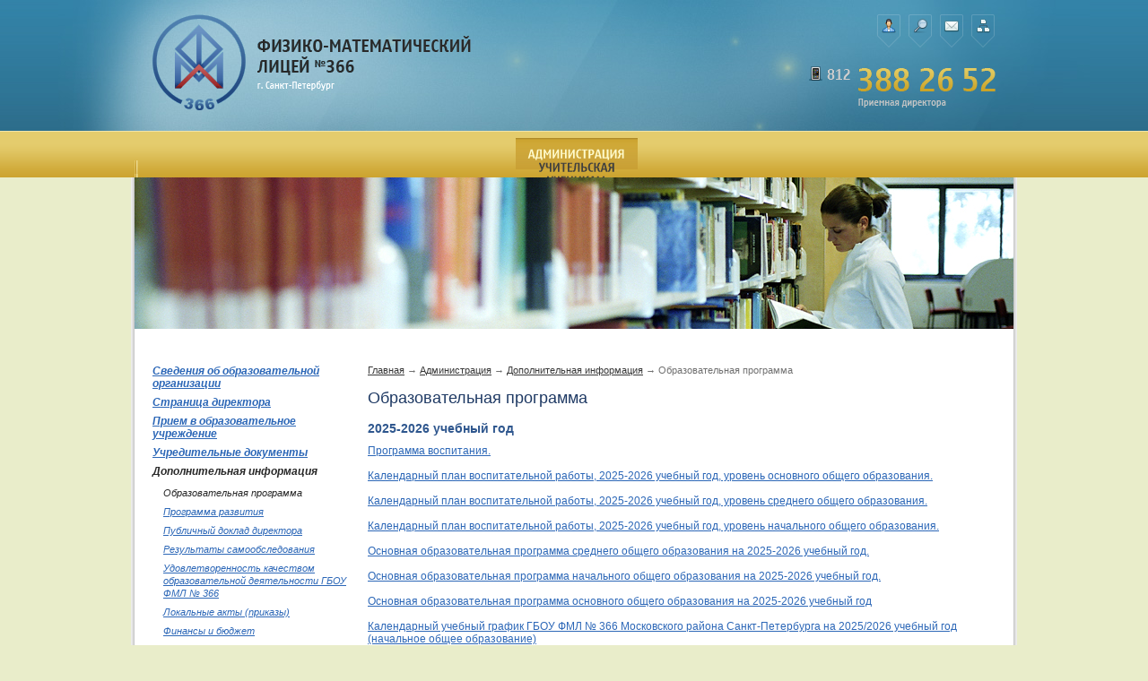

--- FILE ---
content_type: text/html; charset=utf-8
request_url: http://fml366.spb.ru/administratsiya/informatsiya/obrazovatelnaya-programma
body_size: 5175
content:
<!DOCTYPE html PUBLIC "-//W3C//DTD XHTML 1.0 Strict//EN"
  "http://www.w3.org/TR/xhtml1/DTD/xhtml1-strict.dtd">
<html xmlns="http://www.w3.org/1999/xhtml" xml:lang="ru" lang="ru" dir="ltr">
  <head>
<meta http-equiv="Content-Type" content="text/html; charset=utf-8" /> 
  <script type="text/javascript" src="http://esir.gov.spb.ru/static/widget/js/widget.js" charset="utf-8"></script>
    <meta http-equiv="Content-Type" content="text/html; charset=utf-8" />
    <title>Образовательная программа | Физико-математический лицей №366</title>
    <link type="text/css" rel="stylesheet" media="all" href="/modules/node/node.css?C" />
<link type="text/css" rel="stylesheet" media="all" href="/modules/poll/poll.css?C" />
<link type="text/css" rel="stylesheet" media="all" href="/modules/system/defaults.css?C" />
<link type="text/css" rel="stylesheet" media="all" href="/modules/system/system.css?C" />
<link type="text/css" rel="stylesheet" media="all" href="/modules/system/system-menus.css?C" />
<link type="text/css" rel="stylesheet" media="all" href="/modules/user/user.css?C" />
<link type="text/css" rel="stylesheet" media="all" href="/sites/all/modules/cck/theme/content-module.css?C" />
<link type="text/css" rel="stylesheet" media="all" href="/sites/all/modules/filefield/filefield.css?C" />
<link type="text/css" rel="stylesheet" media="all" href="/sites/all/themes/fml/reset.css?C" />
<link type="text/css" rel="stylesheet" media="all" href="/sites/all/themes/fml/style.css?C" />
    <!--[if IE 7]>
      <link type="text/css" rel="stylesheet" media="all" href="/sites/all/themes/fml/ie.css" />
    <![endif]-->
    <script type="text/javascript" src="/misc/jquery.js?C"></script>
<script type="text/javascript" src="/misc/drupal.js?C"></script>
<script type="text/javascript" src="/sites/default/files/languages/ru_7bacbf4b6a1977ea8d6ee1560dfee4e9.js?C"></script>
<script type="text/javascript" src="/sites/all/themes/fml/cufon.js?C"></script>
<script type="text/javascript" src="/sites/all/themes/fml/nssb.font.js?C"></script>
<script type="text/javascript">
<!--//--><![CDATA[//><!--
jQuery.extend(Drupal.settings, { "basePath": "/" });
//--><!]]>
</script>
    <script type="text/javascript">
    Cufon.replace('ul.nssb li a', { fontFamily: 'nssb', hover: true });
    </script>
  </head>
  <body>
    <div id="header">
      <div id="header-bg">
        <div id="header-content">
          <div class="logo"><a href="/"><img src="/sites/default/files/logo.gif" alt="Физико-математический лицей №366" /></a></div>
          <div class="short_icons">
              <ul>
                  <li><a href="/user" class="sh_login"></a></li>
                  <li><a href="/search" class="sh_search"></a></li>
                  <li><a href="/mail" class="sh_mail"></a></li>
                  <li style="padding-right:0;"><a href="/sitemap" class="sh_map"></a></li>
              </ul>
          </div>
          <div class="phone"></div>
        </div>
      </div>
    </div>
    <div id="menu">
            <div id="menu-content">
        <ul class="links nssb"><li class="menu-118 active-trail first"><a href="/administratsiya" title="Администрация">Администрация</a></li>
<li class="menu-130"><a href="/uchitelskaya" title="Учительская">Учительская</a></li>
<li class="menu-150"><a href="/uchenikam" title="Ученикам">Ученикам</a></li>
<li class="menu-333"><a href="/nashi-dostizheniya" title="Наши достижения">Наши достижения</a></li>
<li class="menu-215"><a href="/o-litsee" title="О лицее">О лицее</a></li>
<li class="menu-219 last"><a href="/kontakty" title="Контактная информация">Контакты</a></li>
</ul>      </div>
          </div>
    <div id="content-borders">
      <div id="content-wrapper">
                  <div id="content-top">
            <div id="block-block-7" class="block block-block">

  <div class="content">
    <div class="topblock-inner"><img src="/sites/default/files/inner_images/fml_inner_img_7.jpg" alt="" /></div>  </div>
</div>
          </div>
                <div id="page-wrapper">
          <div id="page" class="noright">
                                                  <div class="breadcrumb"><a href="/">Главная</a> → <a href="/administratsiya" title="Администрация">Администрация</a> → <a href="/administratsiya/informatsiya" title="Общая информация">Дополнительная информация</a> → Образовательная программа</div>                        <h2>Образовательная программа</h2>
                        <p><a name="basic"></a></p><h3 style="text-align: justify;">2025-2026 учебный год</h3><div><div><div><a href="http://fml366.spb.ru/sites/default/files/programma_vr_25_ep.pdf">Программа воспитания.</a></div><div>&nbsp;</div><div><a href="http://fml366.spb.ru/sites/default/files/ktp_ooo_25_ep.pdf">Календарный план воспитательной работы, 2025-2026 учебный год, уровень основного общего образования.</a></div><div>&nbsp;</div><div><a href="http://fml366.spb.ru/sites/default/files/ktp_vr_soo_25_ep.pdf">Календарный план воспитательной работы, 2025-2026 учебный год, уровень среднего общего образования.</a></div><div>&nbsp;</div><div><a href="http://fml366.spb.ru/sites/default/files/ktp_vr_noo_25_ep.pdf">Календарный план воспитательной работы, 2025-2026 учебный год, уровень начального общего образования.</a></div></div><div>&nbsp;</div><div><a href="http://fml366.spb.ru/sites/default/files/ooo_soo_25_26.pdf">Основная образовательная программа среднего общего образования на 2025-2026 учебный год.</a></div><div>&nbsp;</div><div><a href="http://fml366.spb.ru/sites/default/files/ooo_noo_25_26_ep.pdf">Основная образовательная программа начального общего образования на 2025-2026 учебный год.</a></div><div>&nbsp;</div><div><a href="http://fml366.spb.ru/sites/default/files/ooo_ooo_25_26_ep1.pdf">Основная образовательная программа основного общего образования на 2025-2026 учебный год</a></div><div>&nbsp;</div><div><a href="http://fml366.spb.ru/sites/default/files/kg_noo_25_26_ep.pdf">Календарный учебный график ГБОУ ФМЛ № 366 Московского района Санкт-Петербурга на 2025/2026 учебный год (начальное общее образование)</a></div><div>&nbsp;</div><div><a href="http://fml366.spb.ru/sites/default/files/kg_ooo_25_26_ep.pdf">Календарный учебный график ГБОУ ФМЛ № 366 Московского района Санкт-Петербурга на 2025/2026 учебный год (основное общее образование)</a></div><div>&nbsp;</div><div><a href="http://fml366.spb.ru/sites/default/files/kg_soo_25_26_ep.pdf">Календарный учебный график ГБОУ ФМЛ № 366 Московского района Санкт-Петербурга на 2025/2026 учебный год (среднее общее образование)</a></div></div><div>&nbsp;</div><div><a href="http://fml366.spb.ru/sites/default/files/up_noo_25_26_ep.pdf">Учебный план начального общего образования Государственного бюджетного общеобразовательного учреждения&nbsp; лицея № 366 Московского района Санкт-Петербурга "Физико-математический лицей" на 2025-2026 учебный год.</a></div><div>&nbsp;</div><div><a href="http://fml366.spb.ru/sites/default/files/up_ooo_25_26_ep.pdf">Учебный план основного общего образования Государственного бюджетного общеобразовательного учреждения&nbsp; лицея № 366 Московского района Санкт-Петербурга "Физико-математический лицей" на 2025-2026 учебный год.</a></div><div>&nbsp;</div><div><a href="http://fml366.spb.ru/sites/default/files/up_soo_25_26_ep.pdf">Учебный план среднего общего образования Государственного бюджетного общеобразовательного учреждения&nbsp; лицея № 366 Московского района Санкт-Петербурга "Физико-математический лицей" на 2025-2026 учебный год.</a></div><div style="text-align: justify;">&nbsp; В соответствии с ФГОС СОО, утвержденным приказом Министерства образования и науки РФ от 17 мая 2012 г. № 413 «Об утверждении федерального государственного образовательного стандарта среднего общего образования», приказом Министерства просвещения РФ от 23.11.2022 № 1014 «Об утверждении федеральной образовательной программы среднего общего образования», Приказом Министерства просвещения РФ от 09.10.2024. № 704 «О внесении изменений в некоторые приказы Министерства просвещения РФ, касающиеся федеральных образовательных программ начального общего образования, основного общего образования и среднего общего образования сформирована образовательная программа среднего общего образования на 2025-2026 учебный год и направлена на реализацию технологического (инженерного) профиля.</div><div>&nbsp;</div><div style="text-align: justify;">&nbsp; &nbsp; &nbsp; &nbsp; &nbsp; &nbsp; &nbsp;Технологический профиль ориентирован на производственную, инженерную и информационную сферы деятельности, поэтому в данном профиле для изучения на углубленном уровне выбираются учебные предметы, дополнительные предметы и курсы преимущественно из предметных областей «Математика и информатика» и «Естественнонаучные предметы», а именно: «Математика», «Физика» и «Информатика».</div><h3 style="text-align: justify;">Архив</h3><p style="text-align: justify;"><a href="http://fml366.spb.ru/sites/default/files/vud_soo_24_25_ep.pdf">План внеурочной деятельности ГБОУ ФМЛ № 366 на 2024-2025 учебный год (среднее общее образование)</a></p><div><a href="http://fml366.spb.ru/sites/default/files/vud_ooo_24_25_ep.pdf">План внеурочной деятельности ГБОУ ФМЛ № 366 на 2024-2025 учебный год (основное общее образование)</a></div><div>&nbsp;</div><div><a href="http://fml366.spb.ru/sites/default/files/vud_noo_24_25_ep.pdf" style="text-align: justify;">План внеурочной деятельности ГБОУ ФМЛ № 366 на 2024-2025 учебный год (начальное общее образование)</a></div><div>&nbsp;</div><div><a href="http://fml366.spb.ru/sites/default/files/ktp_vr_noo_ep.pdf">Календарный план воспитательной работы, 2024-2025 учебный год, уровень начального общего образования.</a></div><div>&nbsp;</div><div><div><a href="http://fml366.spb.ru/sites/default/files/ktp_vr_ooo_ep.pdf">Календарный план воспитательной работы, 2024-2025 учебный год, уровень основного общего образования.</a></div><div>&nbsp;</div><div><div><a href="http://fml366.spb.ru/sites/default/files/ktp_soo_vr_ep.pdf">Календарный план воспитательной работы, 2024-2025 учебный год, уровень среднего общего образования.</a></div><div>&nbsp;</div><div><a href="http://fml366.spb.ru/sites/default/files/programma_vr_2024_ep.pdf">Программа воспитания.</a></div><div>&nbsp;</div></div></div><p style="text-align: justify;"><a href="http://fml366.spb.ru/sites/default/files/oop_noo_24_25_ep.pdf">Основная образовательная программа начального общего образования на 2024-2025 учебный год.</a></p><p style="text-align: justify;"><a href="http://fml366.spb.ru/sites/default/files/ooo_ooo_24_25_new_ep.pdf">Основная образовательная программа основного общего образования на 2024-2025 учебный год</a></p><p style="text-align: justify;"><a href="http://fml366.spb.ru/sites/default/files/oop_soo_2024_ep.pdf">Основная образовательная программа среднего общего образования на 2024-2025 учебный год.</a></p><p style="text-align: justify;"><a href="http://fml366.spb.ru/sites/default/files/kug_1_4_24_25_ep.pdf">Календарный учебный график ГБОУ ФМЛ № 366 Московского района Санкт-Петербурга на 2024/2025 учебный год (начальное общее образование)</a></p><p style="text-align: justify;"><a href="http://fml366.spb.ru/sites/default/files/kug_5_9_24_25_ep.pdf">Календарный учебный график ГБОУ ФМЛ № 366 Московского района Санкт-Петербурга на 2024/2025 учебный год (основное общее образование)</a></p><p style="text-align: justify;"><a href="http://fml366.spb.ru/sites/default/files/kug_10_11_24_25_ep.pdf">Календарный учебный график ГБОУ ФМЛ № 366 Московского района Санкт-Петербурга на 2024/2025 учебный год (среднее общее образование)</a></p><p style="text-align: justify;"><a href="http://fml366.spb.ru/sites/default/files/up_noo_24_25_ep.pdf">Учебный план начального общего образования Государственного бюджетного общеобразовательного учреждения&nbsp; лицея № 366 Московского района Санкт-Петербурга "Физико-математический лицей" на 2024-2025 учебный год.</a></p><p style="text-align: justify;"><a href="http://fml366.spb.ru/sites/default/files/up_ooo_24_25_ep.pdf">Учебный план основного общего образования Государственного бюджетного общеобразовательного учреждения&nbsp; лицея № 366 Московского района Санкт-Петербурга "Физико-математический лицей" на 2024-2025 учебный год.</a></p><p style="text-align: justify;"><a href="http://fml366.spb.ru/sites/default/files/up_soo_24_25_ep.pdf">Учебный план среднего общего образования Государственного бюджетного общеобразовательного учреждения&nbsp; лицея № 366 Московского района Санкт-Петербурга "Физико-математический лицей" на 2024-2025 учебный год.</a></p><div>&nbsp;</div><div>Информация о реализуемых в 2020/2021 учебном году в 10-х классах профилях обучения.</div><div>&nbsp;</div><div>Учебный план образовательной организации, реализующей образовательные программы среднего общего образования на основе федерального государственного образовательного стандарта среднего общего образования, используется в 2020/2021 учебном году в X-XI классах.&nbsp; В соответствии с Приложением №1 к&nbsp; распоряжению Комитета по образованию от 21.04.2020 № 1011-р «О формировании учебных планов образовательных учреждений Санкт-Петербурга, реализующих основные общеобразовательные программы, на 2020-2021 учебный год» ГБОУ ФМЛ №366 Московского района Санкт-Петербурга входит в перечень образовательных учреждений, участвующих в апробации федерального государственного образовательного стандарта среднего общего образования в XI&nbsp; классах. ГБОУ ФМЛ №366 Московского района Санкт-Петербурга реализует образовательную программу в соответствии с ФГОС по технологическому профилю.</div><div>Технологический профиль ориентирован на производственную, инженерную и информационную сферы деятельности, поэтому в данном профиле для изучения на углубленном уровне выбираются учебные предметы&nbsp; и элективные курсы преимущественно из предметных областей «Математика и информатика» и «Естественные науки», а именно:</div><div>- «Математика»;</div><div>- «Физика»;</div><div>- «Информатика».</div><h3 style="text-align: justify;">&nbsp;</h3>  
          </div>  
        </div>
        <div id="page-left">
                      <div id="block-block-1" class="block block-block">

  <div class="content">
    <div class="block-menu"><ul class="menu"><li class="collapsed first"><a href="/administratsiya/svedeniya-ob-obrazovatelnoi-organizatsii" title="Сведения об образовательной организации">Сведения об образовательной организации</a></li>
<li class="collapsed"><a href="/administratsiya/stranitsa-direktora" title="Директор ГБОУ ФМЛ № 366">Страница директора</a></li>
<li class="collapsed"><a href="/administratsiya/usloviya-postupleniya" title="Условия поступления">Прием в образовательное учреждение</a></li>
<li class="leaf"><a href="/administratsiya/uchreditelnye-dokumenty" title="Учредительные документы">Учредительные документы</a></li>
<li class="expanded active-trail"><a href="/administratsiya/informatsiya" title="Общая информация">Дополнительная информация</a><ul class="menu"><li class="leaf first active-trail"><a href="/administratsiya/informatsiya/obrazovatelnaya-programma" title="Образовательная программа" class="active">Образовательная программа</a></li>
<li class="leaf"><a href="/administratsiya/informatsiya/programma-razvitiya" title="Программа развития">Программа развития</a></li>
<li class="leaf"><a href="/administratsiya/informatsiya/publichnyi-otchet-direktora" title="Публичный отчет директора">Публичный доклад директора</a></li>
<li class="leaf"><a href="/administratsiya/informatsiya/rezultaty-samoobsledovaniya" title="Результаты самообследования">Результаты самообследования</a></li>
<li class="leaf"><a href="/administratsiya/dopolnitelnaya-informatsiya/udovletvorennost-kachestvom-obrazovatelnoi-deyatelnosti-" title="Удовлетворенность качеством образовательной деятельности ГБОУ ФМЛ № 366">Удовлетворенность качеством образовательной деятельности ГБОУ ФМЛ № 366</a></li>
<li class="leaf"><a href="/administratsiya/informatsiya/lokalnye-akty-prikazy" title="Локальные акты (приказы)">Локальные акты (приказы)</a></li>
<li class="leaf"><a href="/administratsiya/informatsiya/finansy-i-byudzhet" title="Финансы  и бюджет">Финансы  и бюджет</a></li>
<li class="leaf"><a href="/administratsiya/usloviya-obucheniya/materialno-tekhnicheskoe-obespechenie" title="Материально-техническое обеспечение">Материально-техническое обеспечение</a></li>
<li class="leaf"><a href="/administratsiya/usloviya-obucheniya/informatsionnoe-obespechenie" title="Информационное обеспечение">Информационное обеспечение</a></li>
<li class="leaf"><a href="/administratsiya/usloviya-obucheniya/zdorovesberegayushchie-tekhnologii" title="Здоровьесберегающие технологии в ОУ">Здоровьесберегающие технологии</a></li>
<li class="leaf"><a href="/administratsiya/usloviya-obucheniya/okhrana" title="Охрана">Безопасность</a></li>
<li class="leaf"><a href="/administratsiya/usloviya-obucheniya/medkabinet" title="Медкабинет">Медкабинет</a></li>
<li class="collapsed"><a href="/administratsiya/usloviya-obucheniya/sotsialnye-uslugi" title="Социальные услуги">Социальная служба</a></li>
<li class="leaf"><a href="/administratsiya/dopolnitelnaya-informatsiya/gpd" title="Группа продленного дня">ГПД</a></li>
<li class="leaf"><a href="/administratsiya/dopolnitelnaya-informatsiya/gosudarstvennye-uslugi" title="Государственные услуги">Государственные услуги</a></li>
<li class="leaf"><a href="/administratsiya/dopolnitelnaya-informatsiya/den-otkrytykh-dverei" title="Дни открытых дверей">Дни открытых дверей</a></li>
<li class="collapsed"><a href="/administratsiya/dopolnitelnaya-informatsiya/otdykh" title="Отдых">Отдых</a></li>
<li class="leaf"><a href="/administratsiya/dopolnitelnaya-informatsiya/psikhologo-pedagogicheskoe-soprovozhdenie" title="Психолого-педагогическое сопровождение">Психолого-педагогическое сопровождение</a></li>
<li class="leaf"><a href="/administratsiya/dopolnitelnaya-informatsiya/teatralnaya-studiya" title="Музыкальный театр &quot;Жар-птица&quot;">Театральная студия</a></li>
<li class="leaf"><a href="/administratsiya/dopolnitelnaya-informatsiya/fgis-moya-shkola-i-sferum" title="ФГИС &quot;Моя школа&quot; и Сферум">ФГИС &quot;Моя школа&quot; и Сферум</a></li>
<li class="collapsed last"><a href="/uchenikam/zhizn-litseya/programma-net-korruptsii" title="Противодействие коррупции">Противодействие коррупции</a></li>
</ul></li>
<li class="leaf"><a href="/administratsiya/usloviya-obucheniya" title="Условия обучения">Условия обучения</a></li>
<li class="leaf"><a href="/administratsiya/popechitelskii-sovet" title="Попечительский совет">Попечительский совет</a></li>
<li class="collapsed"><a href="/administratsiya/vospitatelnaya-rabota" title="Воспитательная работа">Воспитательная работа</a></li>
<li class="leaf"><a href="/administratsiya/psikhologicheskaya-sluzhba-litseya" title="Психологическая служба лицея">Психологическая служба лицея</a></li>
<li class="leaf"><a href="/administratsiya/shkola-minprosveshcheniya-rossii" title="Школа Минпросвещения России">Школа Минпросвещения России</a></li>
<li class="leaf"><a href="/administratsiya/dopolnitelnaya-informatsiya/elektronnyi-dnevnik" title="Электронный дневник">Электронный дневник</a></li>
<li class="leaf"><a href="/administratsiya/fgis-moya-shkola-i-ikop-sferum" title="ФГИС &quot;Моя школа&quot; и ИКОП &quot;Сферум&quot;">ФГИС &quot;Моя школа&quot; и ИКОП &quot;Сферум&quot;</a></li>
<li class="collapsed"><a href="/uchitelskaya/dopolnitelnoe-obrazovanie" title="">Дополнительное образование</a></li>
<li class="leaf"><a href="/administratsiya/dopolnitelnaya-informatsiya/okhrana-truda" title="Охрана труда в лицее">Охрана труда</a></li>
<li class="collapsed"><a href="/administratsiya/obuchenie-s-ispolzovaniem-distantsionnykh-obrazovatelnykh-tekhnologii" title="Обучение в условиях сложной эпидемиологической ситуации">Обучение в условиях сложной эпидемиологической ситуации</a></li>
<li class="leaf"><a href="/administratsiya/obrashcheniya-grazhdan" title="Обращения граждан">Обращения граждан</a></li>
<li class="leaf"><a href="/administratsiya/goryachaya-liniya" title="Горячая линия">Горячая линия</a></li>
<li class="leaf"><a href="/administratsiya/mezhdunarodnoe-sotrudnichestvo" title="Международное сотрудничество">Международное сотрудничество</a></li>
<li class="leaf"><a href="/administratsiya/noko" title="НОКО">НОКО</a></li>
<li class="leaf"><a href="/administratsiya/nsok" title="НСОКO">НСОКO</a></li>
<li class="leaf last"><a href="/administratsiya/poleznye-ssylki" title="Полезные ссылки">Полезные ссылки</a></li>
</ul></div>  </div>
</div>
                  </div>
               
      </div>
      <div id="before-footer"></div>      
    </div>
    <div id="footer">
      <div id="footer-content">
        <div class="footer-left">
          <div class="address">196135, Санкт-Петербург, ул. Фрунзе, д.12, ст. метро "Парк Победы"</div>
          <div class="copyright">© 2011 Физико-Математический Лицей №366</div>
        </div>
        <div class="footer-right">
          <ul class="links"><li class="menu-118 active-trail first"><a href="/administratsiya" title="Администрация">Администрация</a></li>
<li class="menu-130"><a href="/uchitelskaya" title="Учительская">Учительская</a></li>
<li class="menu-150"><a href="/uchenikam" title="Ученикам">Ученикам</a></li>
<li class="menu-333"><a href="/nashi-dostizheniya" title="Наши достижения">Наши достижения</a></li>
<li class="menu-215"><a href="/o-litsee" title="О лицее">О лицее</a></li>
<li class="menu-219 last"><a href="/kontakty" title="Контактная информация">Контакты</a></li>
</ul>          <div class="footer-studio"><a href="http://ter-net.ru" target="_blank">Сделано в Ter-Net.ru</a></div>
        </div>
        <div class="clear"></div>
      </div>
    </div>
        <script type="text/javascript">Cufon.now();</script>
  </body>
</html>


--- FILE ---
content_type: text/css
request_url: http://fml366.spb.ru/sites/all/themes/fml/reset.css?C
body_size: 1019
content:
@charset "utf-8";
/* CSS Document */
/* 
============
CSS Reset 
============
*/
html, body, div, span, applet, object, iframe, h1, h2, h3, h4, h5, h6, p, blockquote, pre, a, abbr, acronym, address, big, cite, code, del, dfn, em, font, img, ins, kbd, q, s, samp, small, strike, strong, sub, sup, tt, var,
b, u, i, dl, dt, dd, ol, ul, li, fieldset, form, label, legend, table, caption, tbody, tfoot, thead, tr, th, td { margin: 0; padding: 0; border: 0; font-size: 100.01%; vertical-align: baseline; background: transparent; }
ol, ul { list-style: none; }
blockquote, q { quotes: none; }
blockquote:before, blockquote:after, q:before, q:after { content: ''; content: none; }
a:focus, input:focus { outline: none; }
ins { text-decoration: none; }
del { text-decoration: line-through; }
table { border-collapse: collapse; border-spacing: 0; }
a:active, a:focus{outline: 0;}
.clearfix:after,
.row:after	{content: ".";   display: block; height: 0;  clear: both; visibility: hidden;}
.row { clear: both }


--- FILE ---
content_type: text/css
request_url: http://fml366.spb.ru/sites/all/themes/fml/style.css?C
body_size: 2985
content:
html {height: 100%;}
body {height: 100%;}
body {
  font-family: Arial;
  font-size: 11.96px;
  color: #454545;
  background-color: #E9EDCA;
}
/*p {padding-bottom: 10px;}  Уточнить! */
a {color: #2C67B7; text-decoration: underline;}
a:hover {color: #292929; text-decoration: none;}


h1 {font: 23.91px Arial;}
h2 {font: 17.93px Arial; padding-bottom: 15px; color: #1F3A64;}
h3 {font: bold 13.95px Arial; color: #2F578E; padding-bottom: 10px;}


#page ul {
  list-style-type: disc;
}
#page ol {
  list-style-type: decimal;
}
#page ul, #page ol {
  margin-left: 15px;
}
#page ul li, #page ol li {
  padding-bottom: 7px;
}

a.toggle-button {text-decoration: none; border-bottom: 1px dashed #2C67B7;}
#toggle-block {display: none;}

.clear {clear: both;}
.mb15 {margin-bottom: 15px;}
.h45 {height: 45px;}
.orange {color: #DB9500;}
.bg-darkgrey {background-color: #A3A3A3;}
.bg-blue {background-color: #99CCFF;}
.bg-sky {background-color: #CCFFFF;}
.bg-sands {background-color: #FFFFCC;}
.bg-grey {background-color: #F1F1F1; border: 1px solid #E0E0E0;}

#header {
  position: absolute;
  top: 0;
  left: 0;
  width: 100%;
  min-width: 992px;
  height: 146px;
  background: url('i/global_bg.jpg') left top repeat-x;
}
#header-bg {
  background: url('i/top_bg.jpg') 50% 0 no-repeat;
}
#header-content {
  width: 940px;
	height: 146px;
	margin: 0 auto;
	overflow: hidden;
	clear: both;
}
#menu {
  position: absolute;
  top: 146px;
  left: 0;
  width: 100%;
  min-width: 992px;
  height: 52px;
  background: url('i/menu_bg.gif') left top repeat-x;  
}
#menu-content {
  width: 980px;
  height: 34px;
  overflow: hidden;
  text-align: center;
  margin: 0 auto;
  padding-top: 18px;
}
#content-borders {
  width: 992px;
	margin: 0 auto;
	background-image: url('i/cont_wr_bg.gif');
	min-height: 100%;
}
#content-wrapper {
  padding: 198px 6px 0 6px;
}
#page-wrapper {
  float: left;
  width: 100%;
}
#page {
  margin: 0 260px;
  padding: 40px 0 30px 0;
}
#page.noright {margin: 0 0 0 260px; padding: 40px 20px 0 0;}
#page-left {
  float: left;
  margin-left: -980px;
  width: 220px;
  padding: 40px 20px 30px 20px;
}
#page-right {
  float: left;
  margin-left: -260px;
  width: 220px;
  padding: 40px 20px 30px 20px;
}
#before-footer {height: 133px; clear: both;}
#footer {
  height: 133px;
  margin-top: -133px;
  position: relative;
  background: url('i/footer_bg.jpg') top left repeat-x;
  min-width: 992px;
  overflow-y: hidden;
}
#footer-content {
  width: 980px;
  margin: 0 auto;
}

/* Header */
.logo {
	float: left;
	width: 357px;
	height: 107px;
	margin-top: 16px;
}

.short_icons {
	float: right;
	margin: 16px 0 0 0;
	height: 42px;
	overflow: hidden;
}
.short_icons ul {
	display: block;
	overflow: hidden;
}
.short_icons ul li {
	display: block;
	float: left;
	height: 42px;
	width: 28px;
	padding-right: 7px;
}
.short_icons ul li a:link, .short_icons ul li a:visited {
	display: block;
	height: 42px;
	width: 28px;
	background-repeat: no-repeat;
	background-position: 0 0;
}
.short_icons ul li a:hover {
	background-position: 0 -42px;
}
.short_icons ul li.act a:link, .short_icons ul li.act a:visited {
	height: 42px;
	width: 28px;
	background-repeat: no-repeat;
	background-position: 0 -42px;
}
.sh_login {
	background-image: url('i/short_login.png');
}
.sh_search {
	background-image: url('i/short_search.png');
}
.sh_mail {
	background-image: url('i/short_mail.png');
}
.sh_map {
	background-image: url('i/short_map.png');
}

.phone {
	width: 208px;
	height: 48px;
	background-image: url('i/phone.gif');
	float: right;
	margin-top: 15px;
	clear: right;
}

/* Menu */
#menu-content ul li {
  padding: 0 4px 0 10px;  
  background: url('i/menu-separator.gif') left center no-repeat;
}
#menu-content ul li.first {
  background-image: none;
}
#menu-content ul li a {
  font-size: 12.95px;
  color: #3F3F3F;
  text-decoration: none;
  padding: 10px 14px;
  text-transform: uppercase;
}
#menu-content ul li.active a, #menu-content ul li.active-trail a, #menu-content ul li a:hover {
  color: #FFFBCC;
  background: url('i/menu-active-bg.gif') top left repeat-x;
}

#page-left ul.menu, #page-right ul.menu {
  padding: 0;
}
#page-left ul.menu li, #page-right ul.menu li {
  list-style-image: none;
  list-style-type: none;
  margin: 0 0 7px 0;
}
#page-left ul.menu li ul, #page-right ul.menu li ul {
  margin: 10px 0 5px 12px;
}
#page-left ul.menu li a, #page-right ul.menu li a {
  font: bold italic 11.96px Arial;     
}
#page-left ul.menu li ul li a, #page-right ul.menu li ul li a {
  font: italic 10.96px Arial;
}
#page-left ul.menu li.active-trail a, #page-right ul.menu li.active-trail a {
  color: #292929;
  text-decoration: none;  
}
#page-left ul.menu li.collapsed a, #page-left ul.menu li.leaf a, #page-right ul.menu li.collapsed a, #page-right ul.menu li.leaf a {
  color: #2C67B7;
  text-decoration: underline;
}
#page-left ul.menu li.collapsed a:hover, #page-left ul.menu li.leaf a:hover, #page-right ul.menu li.collapsed a:hover, #page-right ul.menu li.leaf a:hover {
  color: #292929;
  text-decoration: none;
}
#page-left ul.menu li a.active, #page-right ul.menu li a.active {
  color: #292929;
  text-decoration: none;
}



/* Topblocks */

.topblock-main {
  width: 980px;
  height: 346px;
  overflow: hidden;
  background: url('i/mainimage.jpg') top left no-repeat;
}
.topblock-inner {
  width: 980px;
  height: 169px;
  overflow: hidden;
  /*background: url('i/innerimage.jpg') top left no-repeat;*/  
}
.begin-here {
  width: 210px;
  height: 250px;
  padding: 75px 30px 20px 20px;
  overflow: hidden;
  background: url('i/begin-here.jpg') top left no-repeat;
}
.begin-here .info {
  padding-bottom: 10px;
  background: url('i/begin-separator.png') bottom center no-repeat;
}
.begin-here .info h2 {
  color: #8A2323;
}
.begin-here .important {
  margin-top: 10px;
}
.begin-here .important h2 {
  color: #35444E;
}
.begin-here .info a {
  display: block;
  font: bold italic 11.96px Arial;
  color: #2C67B7;
  margin-bottom: 4px;
}
.begin-here .important a {
  display: block;
  font: italic 10.96px Arial;
  color: #292929;
  margin-bottom: 5px;  
}

/* Blocks */
#page-left .block, #page-right .block {
  margin-bottom: 30px;
}
#page-left .block-menu, #page-left .block-user, #page-right .block-menu, #page-right .block-user {
  padding-bottom: 30px;
  background: url('i/block-separator.gif') bottom left repeat-x;
}

/* Poll */
.poll .title {
  font: bold italic 13.95px Arial;
  color: #1F3A64;
  margin-bottom: 10px;
}
.poll .form-radios {
  margin: 0;
}
.poll .vote-form {
  text-align: left;
}
.poll .vote-form .choices {
  margin: 0 0;
}
.poll .form-item {
  clear: both;
  margin-bottom: 10px;
}
.poll label {
  font: italic 10.96px Arial;
  color: #606060;
}
.poll label input {
  float: left;
  margin: 3px 10px 10px 0;
}
#page-left .vote-buttons, #page-right .vote-buttons {
  text-align: left;
  margin-top: 7px;
}
.vote-buttons .vote-button, .vote-buttons .vote-button {
  width: 80px;
  height: 25px;
  float: left;
}
.vote-buttons .polls-button, .vote-buttons .polls-button {
  padding-left: 95px; 
}

/* News */
#page .news {
  margin-bottom: 20px;
  padding-bottom: 20px;
  background: url('i/block-separator.gif') bottom left repeat-x;  
}
#page-left .news, #page-right .news {
  margin-bottom: 30px;
}
.news h3 a {
  color: #2F578E;
  text-decoration: none;
}
.news h3 a:hover {
  text-decoration: underline;
}
#page-left .news h3, #page-right .news h3 {
  font-size: 11.96px;
}
.news-date {
  font: italic 9.96px Arial;
  color: #909090;
  margin-bottom: 5px;
}
.news-announce {
  font-style: italic;
  color: #454545;
}
.greetings {
  margin: 0 auto;
  width: 460px;
  overflow-x: hidden;
}
.greetings-top {
  width: 460px;
  height: 6px;
  background: url('i/g-top-bg.gif') left top no-repeat; 
}
.greetings-borders {
  background: url('i/g-borders-bg.gif') left top repeat-y;
}
.greetings-content {
  background: url('i/g-content-bg.gif') left bottom no-repeat;
  padding: 15px;
}
.greetings-text {
  font-style: italic;
}
.allnews {display: block;}
.greetings .allnews {
  margin-top: 10px;
}

/* Footer */
.footer-left {
  width: 285px;
  float: left;
  padding: 30px 0 0 20px;
}
#footer .address {
  background: url('i/footer-icon.png') top left no-repeat;
  padding-left: 35px;
  color: #F5F5F5;
  height: 45px;
}
#footer .copyright {
  margin-top: 12px;
  font: 10.96px Arial;
  color: #D8D8D8;
  padding-left: 3px;
}
.footer-right {
  padding: 30px 20px 0 345px;
}
#footer ul.links {
  text-align: right;
}
#footer ul.links li {
  padding: 0 13px 0 7px;
  background: url('i/footermenu-separator.png') right 3px no-repeat;
}
#footer ul.links li.last {
  padding: 0 0 0 7px;
  background: none;
}
#footer ul.links li a {
  color: #EEDC91;
}
.footer-studio {
  margin-top: 50px;
  text-align: right;
}
.footer-studio a {
  color: #EEDC91;
}

/* Page styles */
#page table td, #page table th {
  padding: 5px;
}


/* Pager */
#page ul.pager {
  margin: 30px 0;
}
.item-list .pager {
  text-align: left;
}
ul.pager li {
  margin: 0;
  padding: 20px 10px 11px 0 !important;
  font: bold 12.95px Arial;
}
ul.pager li.pager-current {
  background: url('i/pager-active-bg.gif') center center no-repeat;
  padding: 20px 10px 11px 10px !important;
  margin-right: 7px;
  color: #fff;
}
ul.pager li.pager-first, ul.pager li.pager-last {display: none;}
ul.pager li a {
  color: #2C67B7;
}

/* Contacts */
.contacts-left {
  width: 320px;
  float: left;
  color: #606060;
}
.contacts-right {
  padding-left: 427px;
  color: #606060;
}
.contacts-address {
  font: 16px Arial;
  color: #292929;
  margin-top: 8px;
}
.contacts-map {
  margin-top: 10px;
  background: url('i/map-icon.gif') left top no-repeat;
  padding: 0 0 0 20px;
}
.ya-map {
  margin-top: -25px;
  margin-bottom: 40px;
}
.contacts-mail {
  margin-top: 8px;
  background: url('i/mail-icon.gif') left 2px no-repeat;
  padding: 0 0 0 22px;
}
table.contacts-persons {
  width: 100%;
  border-bottom: 1px solid #E0E0E0;
  margin-bottom: 30px;
}
table.contacts-persons th, table.contacts-persons td {
  font-style: italic;
}
table.contacts-persons thead {
  border-bottom: 1px solid #E0E0E0;
  background-color: #99CCFF;
}
table.contacts-persons thead th {
  border: none;
}
table.contacts-persons thead th.contacts-date {
  width: 86px;
  padding: 5px 5px 5px 10px !important;
  font: bold italic 11px Arial;
  color: #fff;
}
table.contacts-persons thead th.contacts-phone {
  width: 183px;
  text-align: center;
  font: bold italic 11px Arial;
  color: #fff;
}
table.contacts-persons tbody {
  border-bottom: 1px solid #E0E0E0;
}
table.contacts-persons tbody th {
  width: 220px;
  font: bold 15px Arial;
  padding: 10px 5px 5px 5px !important;
}
table.contacts-persons tbody td {
  text-align: left;
  vertical-align: top;
  padding: 10px !important;
}
table.contacts-persons tbody th a {
  display: block;
  font: italic 10px Arial;
  margin-top: 5px;
}
table.contacts-persons tbody td.contacts-phone {
  text-align: center;
  vertical-align: middle;
  font: bold italic 16px Arial;
}

/* Breadcrumb */
.breadcrumb {
  padding: 0;
  margin-bottom: 15px;
  font: 11px Arial;
  color: #707070;
}
.breadcrumb a {
  color: #373737;
}

/* gallery */
.gallery-item {
  margin: 0 20px 5px 0;
  display: inline-block;
  text-align: center;
  vertical-align: top;
}
.gallery-item a {
  display: block;
  width: 190px;
  height: 150px;
  padding: 10px 10px 10px 10px;
  margin-bottom: 20px;
  background-color: #EBEBEB;
}
.gallery-item a:hover {
  padding: 10px 10px 30px 10px;
  margin-bottom: 0;
  background: #BEBEBE url('i/gallery-hover-bg.gif') bottom center no-repeat;
}


/* mail */
.senderror, .sendok {padding: 10px;}
.senderror {color: red;}
.sendok {color: green;}

/* Oooooooooooooooooooooooooooooooopera */
@media all and (-webkit-min-device-pixel-ratio:10000),
not all and (-webkit-min-device-pixel-ratio:0) { 
h2 {font-weight: 700;}
} /* Thank gods and all shamans */

/* Chrome shit with non-clickable links */
#page-left {
	position: relative;
	z-index: 100;
}

--- FILE ---
content_type: application/javascript
request_url: http://fml366.spb.ru/sites/all/themes/fml/nssb.font.js?C
body_size: 10609
content:
/*!
 * The following copyright notice may not be removed under any circumstances.
 * 
 * Copyright:
 * Copyright � 2001. Nokia Corporation.  All rights reserved.
 * 
 * Trademark:
 * Nokia Sans is a trademark of Nokia.
 * 
 * Manufacturer:
 * Monotype Imaging Inc.
 * 
 * Designer:
 * Agfa Monotype Drawing Office
 * 
 * Vendor URL:
 * http://www.monotypeimaging.com
 * 
 * License information:
 * http://www.monotypeimaging.com/html/type/license.html
 */
Cufon.registerFont({"w":200,"face":{"font-family":"nssb","font-weight":700,"font-stretch":"normal","units-per-em":"360","panose-1":"2 11 7 6 3 4 4 3 2 4","ascent":"288","descent":"-72","x-height":"3","bbox":"-20 -332 326 61.8033","underline-thickness":"26.7188","underline-position":"-11.4258","unicode-range":"U+0020-U+0491"},"glyphs":{" ":{"w":85},"!":{"d":"28,-262r51,0r-5,184r-41,0xm81,-25v0,16,-11,28,-27,28v-16,0,-28,-12,-28,-28v0,-16,12,-28,28,-28v16,0,27,12,27,28","w":107},"\"":{"d":"91,-278r48,0r-6,94r-35,0xm19,-278r47,0r-6,94r-35,0","w":157},"#":{"d":"224,-186r0,28r-44,0r-7,55r41,0r0,28r-45,0r-11,75r-32,0r10,-75r-50,0r-10,75r-33,0r10,-75r-39,0r0,-28r43,0r8,-55r-42,0r0,-28r46,0r11,-76r32,0r-10,76r49,0r11,-76r33,0r-11,76r40,0xm140,-103r8,-55r-50,0r-8,55r50,0","w":237},"$":{"d":"26,-150v-25,-41,-6,-100,42,-103r0,-37r39,0r0,34v16,0,32,2,45,5r0,31v-35,-7,-89,-16,-89,23v0,30,18,30,45,45v35,19,55,30,56,72v1,42,-21,64,-57,71r0,36r-39,0r0,-33v-20,0,-37,-3,-54,-7r0,-31v47,17,123,10,96,-46v-13,-26,-69,-36,-84,-60","w":174},"%":{"d":"14,-188v0,-49,15,-76,58,-76v43,0,58,28,58,76v0,52,-14,80,-58,80v-45,0,-58,-26,-58,-80xm72,-242v-33,-6,-21,80,-17,101v3,7,9,11,17,11v24,0,21,-22,21,-58v0,-35,1,-49,-21,-54xm214,-262r35,0r-149,262r-34,0xm185,-78v0,-49,16,-76,59,-76v42,0,57,28,57,76v0,53,-13,80,-58,80v-45,0,-58,-27,-58,-80xm243,-132v-23,4,-21,18,-21,54v0,36,-2,53,21,58v24,-4,22,-22,22,-58v0,-34,0,-50,-22,-54","w":314},"&":{"d":"176,-214v0,38,-23,51,-53,72r53,68v8,-13,14,-31,19,-53r35,8v-7,30,-18,55,-33,73r36,46r-53,0r-15,-19v-47,41,-155,26,-150,-48v3,-42,21,-58,53,-78v-48,-50,-32,-121,42,-121v38,0,66,17,66,52xm111,-237v-41,1,-28,51,-7,70v21,-14,31,-29,31,-47v0,-14,-10,-23,-24,-23xm88,-120v-38,24,-31,94,19,93v15,0,28,-5,40,-15","w":239},"'":{"d":"19,-278r47,0r-6,94r-35,0","w":84},"(":{"d":"112,-251v-55,10,-45,59,-45,140v0,55,2,93,8,112v6,19,19,29,37,29r0,30v-87,-5,-94,-67,-94,-171v0,-95,4,-168,94,-170r0,30","w":120,"k":{"j":-29,"J":-25}},")":{"d":"9,-281v88,5,94,66,94,170v0,105,-5,166,-94,171r0,-30v19,0,30,-10,37,-29v10,-29,10,-193,0,-223v-7,-19,-18,-29,-37,-29r0,-30","w":120},"*":{"d":"114,-185r54,27r-16,28r-51,-33r3,61r-32,0r3,-61r-51,33r-16,-28r54,-27r-54,-28r16,-28r51,33r-3,-61r32,0r-3,61r51,-33r16,28","w":176},"+":{"d":"182,-109r-62,0r0,62r-39,0r0,-62r-62,0r0,-39r62,0r0,-62r39,0r0,62r62,0r0,39"},",":{"d":"42,-52v18,0,28,17,28,35v0,28,-14,51,-42,68r-13,-15v15,-10,23,-21,26,-34v-15,0,-28,-10,-27,-26v0,-16,12,-28,28,-28","w":84},"-":{"d":"107,-132r0,42r-92,0r0,-42r92,0","w":121,"k":{"y":4,"w":4,"v":4,"A":4}},"\u2010":{"d":"107,-132r0,42r-92,0r0,-42r92,0","w":121},".":{"d":"70,-25v0,16,-12,28,-28,28v-15,0,-28,-13,-28,-28v0,-16,12,-28,28,-28v16,0,28,12,28,28","w":84},"\/":{"d":"95,-278r38,0r-92,337r-38,0","w":136},"0":{"d":"17,-134v0,-82,17,-131,85,-131v67,0,82,48,82,131v0,89,-13,137,-83,137v-74,0,-83,-62,-84,-137xm100,-236v-40,7,-34,53,-34,102v0,67,-4,97,34,108v39,-9,35,-42,35,-108v0,-63,3,-93,-35,-102"},"1":{"d":"181,-28r0,28r-155,0r0,-28r55,0r0,-196r-55,12r0,-28v34,-8,59,-26,103,-24r0,236r52,0"},"2":{"d":"175,-196v0,80,-102,88,-110,165r111,0r0,31r-157,0v-10,-93,66,-121,100,-170v20,-28,1,-65,-36,-65v-15,0,-34,4,-56,12r0,-31v63,-21,148,-16,148,58"},"3":{"d":"124,-76v-1,-45,-24,-47,-81,-48r0,-29v54,-2,77,-2,77,-43v0,-49,-48,-43,-92,-30r0,-31v64,-17,143,-13,141,57v0,32,-20,54,-47,61v30,5,51,27,51,61v0,79,-81,93,-152,73v1,-10,-2,-23,1,-31v51,15,103,16,102,-40"},"4":{"d":"187,-88r0,30r-27,0r0,58r-47,0r0,-58r-106,0r0,-28r108,-177r45,0r0,175r27,0xm44,-88r69,0r0,-115"},"5":{"d":"126,-84v0,-50,-43,-57,-94,-51r0,-127r136,0r0,30r-91,0r0,65v62,-4,98,23,98,81v0,84,-74,102,-151,81v1,-10,-2,-23,1,-31v54,17,101,13,101,-48"},"6":{"d":"19,-122v-1,-95,48,-160,147,-140r0,31v-59,-16,-96,16,-97,74v46,-38,122,-6,116,66v-5,56,-28,94,-84,94v-64,0,-82,-48,-82,-125xm68,-95v1,38,2,65,33,69v31,-3,35,-24,35,-64v1,-31,-8,-53,-33,-54v-25,-1,-35,22,-35,49"},"7":{"d":"180,-262r0,24v-46,77,-71,156,-73,238r-50,0v2,-77,26,-154,73,-231r-111,0r0,-31r161,0"},"8":{"d":"181,-197v0,33,-15,51,-39,60v29,9,43,30,44,66v0,49,-35,74,-86,74v-50,0,-85,-25,-85,-74v0,-33,17,-59,44,-66v-25,-9,-39,-28,-39,-60v0,-44,34,-68,81,-68v47,0,80,23,80,68xm66,-193v0,24,11,43,34,43v24,1,35,-19,35,-43v0,-26,-11,-43,-35,-43v-24,0,-34,17,-34,43xm63,-75v0,30,10,49,37,49v28,0,38,-20,38,-49v0,-27,-12,-46,-38,-46v-27,-1,-37,18,-37,46"},"9":{"d":"182,-138v2,99,-47,159,-147,137r0,-31v58,16,99,-10,97,-73v-48,39,-115,4,-115,-67v0,-56,28,-93,82,-93v67,0,81,48,83,127xm65,-172v0,33,6,54,33,54v25,0,35,-20,35,-49v1,-38,-6,-65,-34,-69v-30,3,-34,25,-34,64"},":":{"d":"76,-25v0,16,-11,28,-27,28v-15,1,-28,-13,-28,-28v0,-16,12,-28,28,-28v16,0,27,12,27,28xm76,-156v0,15,-12,29,-27,29v-15,0,-29,-14,-28,-29v0,-16,12,-27,28,-27v15,0,27,12,27,27","w":96},";":{"d":"48,-52v18,0,29,15,28,35v0,29,-14,51,-42,68r-13,-15v15,-9,23,-21,26,-34v-16,0,-27,-11,-27,-26v0,-16,12,-28,28,-28xm76,-156v0,15,-12,29,-27,29v-15,0,-29,-14,-28,-29v0,-16,12,-27,28,-27v15,0,27,12,27,27","w":96},"<":{"d":"182,-80r0,40r-163,-69r0,-38r163,-69r0,39r-128,49"},"=":{"d":"182,-189r0,39r-163,0r0,-39r163,0xm182,-107r0,39r-163,0r0,-39r163,0"},">":{"d":"182,-147r0,38r-163,69r0,-40r127,-48r-127,-49r0,-39"},"?":{"d":"87,-25v0,16,-12,28,-28,28v-16,0,-27,-12,-27,-28v0,-16,11,-28,27,-28v16,0,28,12,28,28xm95,-199v3,-44,-49,-39,-86,-27r0,-31v60,-18,136,-10,136,55v0,56,-70,62,-63,124r-45,0v-11,-66,55,-74,58,-121","w":158},"@":{"d":"91,-98v0,-77,52,-110,137,-100v-8,50,-12,85,-12,104v1,22,0,35,20,35v25,0,34,-33,34,-64v0,-68,-34,-114,-101,-114v-69,-1,-115,47,-115,118v0,110,93,146,189,110r0,29v-110,39,-223,-14,-223,-137v0,-93,59,-148,148,-148v86,0,134,53,134,140v0,53,-25,92,-72,92v-21,0,-39,-16,-42,-36v-22,61,-97,37,-97,-29xm127,-101v0,25,3,40,24,42v28,3,33,-76,37,-113v-44,-4,-60,29,-61,71","w":320},"A":{"d":"133,-87r-32,-130r-33,130r65,0xm155,0r-15,-58r-79,0r-16,58r-44,0r76,-262r57,0r72,262r-51,0","w":208,"k":{"y":3,"w":3,"v":3,"Y":20,"W":12,"V":17,"U":2,"T":23,"Q":4,"O":4,"G":4,"C":4,"-":4,"*":23}},"B":{"d":"195,-74v0,84,-87,75,-169,74r0,-262v74,1,163,-14,163,63v0,30,-15,51,-44,61v33,8,50,29,50,64xm140,-194v0,-38,-28,-41,-66,-39r0,82v40,3,66,-3,66,-43xm145,-76v0,-41,-29,-48,-71,-45r0,91v43,2,71,-1,71,-46","w":207,"k":{"Y":4,"X":7,"T":7}},"C":{"d":"67,-135v0,76,24,125,93,102r0,30v-94,23,-143,-26,-143,-131v0,-97,51,-149,143,-125r0,30v-67,-24,-93,23,-93,94","w":168,"k":{"Q":7,"O":7,"G":7,"C":7}},"D":{"d":"152,-134v-1,-67,-12,-103,-78,-98r0,202v67,5,79,-32,78,-104xm202,-136v0,89,-27,134,-107,136r-69,0r0,-262r74,0v75,1,102,44,102,126","w":218,"k":{"Z":6,"Y":6,"X":10,"T":14,"A":4}},"E":{"d":"26,0r0,-262r134,0r0,30r-86,0r0,75r70,0r0,31r-70,0r0,96r88,0r0,30r-136,0","w":170},"F":{"d":"26,0r0,-262r134,0r0,30r-86,0r0,83r68,0r0,31r-68,0r0,118r-48,0","w":166,"k":{"u":7,"o":9,"e":9,"a":15,"Q":7,"O":7,"G":7,"C":7,"A":21,".":30,",":30}},"G":{"d":"156,-23v-9,15,-29,26,-51,26v-70,-4,-88,-53,-88,-137v0,-100,66,-151,162,-124r0,30v-15,-4,-31,-7,-49,-7v-48,1,-63,46,-63,100v1,63,3,103,46,108v36,4,30,-47,30,-85r-34,0r0,-30r82,0r0,142r-28,0","w":209,"k":{"Y":8,"W":3,"V":7,"T":15}},"H":{"d":"198,-262r0,262r-49,0r0,-127r-75,0r0,127r-48,0r0,-262r48,0r0,105r75,0r0,-105r49,0","w":223},"I":{"d":"12,0r0,-30r22,0r0,-202r-22,0r0,-30r92,0r0,30r-22,0r0,202r22,0r0,30r-92,0","w":116},"J":{"d":"-15,23v30,6,49,5,49,-25r0,-230r-22,0r0,-30r92,0r0,30r-22,0r0,229v0,54,-42,70,-97,57r0,-31","w":115,"k":{"o":4,"e":4,"a":4,"A":5}},"K":{"d":"121,-144r81,144r-56,0r-72,-134r0,134r-48,0r0,-262r48,0r0,121r76,-121r50,0","w":203,"k":{"y":7,"w":7,"v":7,"u":6,"o":9,"e":9,"U":6,"S":3,"Q":12,"O":12,"G":12,"C":12,"-":15}},"L":{"d":"26,0r0,-262r48,0r0,232r85,0r0,30r-133,0","w":164,"k":{"y":17,"Y":27,"W":20,"V":22,"U":12,"T":31,"Q":18,"O":18,"G":18,"C":18,"*":39}},"M":{"d":"241,-262r0,262r-48,0r0,-181r-49,94r-21,0r-49,-94r0,181r-48,0r0,-262r40,0r68,128r67,-128r40,0","w":266},"N":{"d":"172,0r-99,-184r0,184r-47,0r0,-262r41,0r96,178r0,-178r47,0r0,262r-38,0","w":235},"O":{"d":"112,-235v-62,-5,-49,140,-33,182v7,17,18,26,33,26v44,0,45,-45,45,-108v0,-58,-4,-97,-45,-100xm208,-135v0,84,-22,138,-96,138v-73,0,-95,-55,-95,-138v0,-80,24,-130,95,-130v71,0,96,53,96,130","w":224,"k":{"Z":6,"Y":6,"X":10,"T":14,"A":4}},"P":{"d":"136,-179v0,-46,-17,-57,-62,-54r0,111v45,3,62,-11,62,-57xm186,-181v0,66,-41,94,-112,89r0,92r-48,0r0,-262v84,-2,160,-8,160,81","w":197,"k":{"a":7,"A":18,".":38,",":38}},"Q":{"d":"112,-235v-61,-4,-49,137,-33,181v7,18,18,27,33,27v44,0,45,-45,45,-108v0,-58,-4,-97,-45,-100xm134,1v5,21,11,30,38,30r0,28v-54,2,-76,-14,-86,-59v-52,-15,-70,-62,-69,-135v0,-80,24,-130,95,-130v72,0,96,50,96,130v0,73,-17,126,-74,136","w":224,"k":{"X":10,"A":4}},"R":{"d":"190,-189v-2,37,-18,59,-46,70r59,119r-55,0r-51,-111r-23,0r0,111r-48,0r0,-262v80,0,169,-12,164,73xm141,-189v0,-39,-26,-48,-67,-44r0,92v43,3,67,-5,67,-48","w":206,"k":{"o":4,"e":4,"U":3,"T":5,"-":11}},"S":{"d":"152,-116v31,60,-7,119,-82,119v-19,0,-37,-2,-56,-7r0,-32v42,14,100,18,101,-30v1,-48,-73,-55,-90,-88v-28,-57,9,-111,75,-111v19,0,35,1,51,5r0,31v-38,-10,-88,-12,-88,29v0,45,74,55,89,84","w":173,"k":{"Y":2,"X":3,"V":2,"T":9}},"T":{"d":"70,0r0,-231r-64,0r0,-31r176,0r0,31r-64,0r0,231r-48,0","w":188,"k":{"z":22,"y":17,"w":17,"v":17,"u":20,"s":25,"r":20,"o":30,"e":30,"c":30,"a":25,"S":4,"Q":14,"O":14,"G":14,"C":14,"A":24,";":24,":":24,".":30,"-":35,",":30}},"U":{"d":"197,-79v0,54,-31,82,-85,82v-59,1,-87,-26,-87,-83r0,-182r48,0r0,185v0,33,9,50,38,50v29,0,38,-18,38,-50r0,-185r48,0r0,183","w":222,"k":{"X":2,"A":3}},"V":{"d":"71,0r-69,-262r50,0r51,211r52,-211r43,0r-72,262r-55,0","w":199,"k":{"o":13,"g":10,"e":13,"c":10,"a":18,"A":18,";":4,":":4,".":20,"-":13,",":20}},"W":{"d":"60,0r-56,-262r51,0r38,206r51,-206r51,0r46,206r42,-206r43,0r-63,262r-52,0r-46,-200r-50,200r-55,0","w":329,"k":{"q":11,"o":11,"g":11,"e":11,"d":11,"c":11,"a":10,"A":15,";":3,":":3,".":9,"-":8,",":9}},"X":{"d":"2,0r72,-133r-69,-129r55,0r43,86r43,-86r45,0r-66,123r74,139r-55,0r-49,-97r-48,97r-45,0","w":199,"k":{"y":4,"u":4,"q":7,"o":7,"e":7,"U":4,"Q":10,"O":10,"G":10,"C":10,"-":9}},"Y":{"d":"66,0r0,-92r-65,-170r52,0r42,124r45,-124r43,0r-69,170r0,92r-48,0","w":184,"k":{"u":11,"s":15,"r":9,"q":24,"p":7,"o":24,"n":9,"m":9,"g":24,"e":24,"d":24,"c":24,"a":24,"T":-14,"Q":9,"O":9,"G":9,"C":9,"A":23,";":15,":":15,".":28,"-":24,",":28}},"Z":{"d":"7,0r0,-23r99,-209r-93,0r0,-30r149,0r0,23r-99,209r98,0r0,30r-154,0","w":171,"k":{"Q":7,"O":7,"G":7,"C":7}},"[":{"d":"111,31r0,28r-85,0r0,-337r85,0r0,28r-38,0r0,281r38,0","w":120,"k":{"J":-25}},"\\":{"d":"41,-278r92,337r-38,0r-92,-337r38,0","w":136},"]":{"d":"95,-278r0,337r-86,0r0,-28r38,0r0,-281r-38,0r0,-28r86,0","w":120},"^":{"d":"122,-262r59,135r-41,0r-39,-97r-41,97r-40,0r59,-135r43,0"},"_":{"d":"135,25r0,27r-136,0r0,-27r136,0","w":133},"`":{"d":"57,-283r37,59r-35,0r-45,-59r43,0","w":119},"a":{"d":"87,-27v34,1,37,-34,35,-71v-37,-3,-64,7,-63,40v-1,21,10,30,28,31xm30,-200v62,-16,140,-14,140,58r0,142r-27,0r-8,-30v-27,52,-128,42,-123,-28v4,-58,45,-65,110,-66v3,-34,-5,-57,-38,-55v-15,0,-33,3,-54,10r0,-31","w":193},"b":{"d":"108,-179v-55,0,-30,95,-36,151v55,8,73,-20,71,-80v-2,-38,-5,-71,-35,-71xm192,-107v0,65,-31,109,-94,109v-26,0,-50,-1,-74,-4r0,-276r48,0r0,90v13,-14,29,-20,50,-20v53,1,70,41,70,101","w":207,"k":{"x":12}},"c":{"d":"65,-105v0,60,28,92,83,75r0,28v-79,20,-133,-17,-133,-103v0,-78,52,-117,131,-99r0,29v-51,-15,-81,11,-81,70","w":155,"k":{"q":6,"o":6,"g":6,"e":6,"d":6,"c":6,"a":4}},"d":{"d":"102,-27v32,0,36,-24,36,-66v0,-47,3,-82,-36,-87v-32,3,-37,33,-37,75v0,42,5,78,37,78xm15,-104v0,-76,64,-132,122,-89r0,-85r47,0r0,278r-27,0r-8,-26v-12,19,-32,29,-58,29v-56,-2,-76,-43,-76,-107","w":208},"e":{"d":"130,-118v8,-53,-29,-84,-55,-49v-7,9,-9,26,-10,49r65,0xm65,-92v-3,65,47,77,104,57r0,29v-82,26,-154,-4,-154,-97v0,-58,30,-106,86,-105v63,2,76,40,76,116r-112,0","w":191,"k":{"x":6}},"f":{"d":"30,-205v-8,-68,39,-85,99,-72r0,29v-16,-6,-40,-9,-47,5v-3,7,-5,20,-5,38r36,0r0,27r-36,0r0,178r-47,0r0,-178r-24,0r0,-27r24,0","w":116,"k":{"q":7,"o":7,"g":7,"e":7,"d":7,"c":7,"a":9,"]":-22,"?":-28,"*":-22,")":-22,"!":-9}},"g":{"d":"100,-41v35,0,36,-24,36,-71v0,-40,-5,-64,-34,-68v-32,3,-37,26,-37,68v0,39,4,71,35,71xm182,-13v2,78,-83,83,-153,63r0,-29v56,14,117,21,106,-54v-10,14,-27,21,-49,21v-53,-1,-71,-39,-71,-97v1,-56,24,-99,79,-99v24,0,41,10,53,29r8,-26r27,0r0,192","w":206},"h":{"d":"110,-179v-63,0,-31,115,-38,179r-48,0r0,-278r48,0r0,90v38,-39,115,-20,115,47r0,141r-48,0r0,-139v0,-27,-6,-40,-29,-40","w":209},"i":{"d":"30,0r0,-178r-23,0r0,-27r70,0r0,205r-47,0xm80,-255v0,14,-12,24,-27,24v-15,0,-26,-9,-26,-24v0,-15,11,-24,26,-24v15,0,27,10,27,24","w":102},"j":{"d":"77,0v2,52,-45,69,-97,56r0,-30v26,7,51,7,50,-25r0,-179r-23,0r0,-27r70,0r0,205xm80,-255v0,14,-12,24,-27,24v-15,0,-26,-9,-26,-24v0,-15,11,-24,26,-24v15,0,27,10,27,24","w":102},"k":{"d":"120,-118r72,118r-55,0r-65,-111r0,111r-48,0r0,-278r48,0r0,165r65,-92r49,0","w":191,"k":{"u":6,"t":6,"o":9,"g":9,"e":9,"d":9,"c":9,"a":4}},"l":{"d":"24,0r0,-278r48,0r0,278r-48,0","w":95},"m":{"d":"108,-179v-26,0,-36,26,-36,54r0,125r-48,0r0,-205r28,0r8,30v20,-42,96,-45,115,-4v30,-48,120,-36,120,37r0,142r-48,0r0,-140v-1,-24,-5,-39,-27,-39v-62,0,-30,116,-37,179r-47,0r0,-140v1,-23,-8,-39,-28,-39","w":317},"n":{"d":"110,-179v-63,0,-31,115,-38,179r-48,0r0,-205r28,0r8,30v29,-53,127,-43,127,33r0,142r-48,0r0,-136v0,-27,-6,-43,-29,-43","w":209},"o":{"d":"104,-181v-50,-2,-45,101,-29,136v6,14,16,20,29,20v35,0,38,-34,39,-82v0,-37,-6,-73,-39,-74xm192,-105v0,64,-25,109,-88,108v-62,-1,-89,-42,-89,-109v0,-60,30,-102,89,-102v59,0,88,41,88,103","w":207,"k":{"x":12}},"p":{"d":"109,-179v-55,0,-32,93,-37,148v50,15,74,-17,71,-76v-2,-38,-5,-72,-34,-72xm192,-106v0,72,-44,121,-120,105r0,60r-48,0r0,-264r28,0r8,29v16,-21,28,-32,62,-32v53,1,70,43,70,102","w":207,"k":{"x":12}},"q":{"d":"102,-27v38,0,35,-36,35,-78v0,-48,-2,-70,-35,-75v-33,3,-37,34,-37,76v0,41,4,77,37,77xm15,-103v1,-58,23,-105,79,-105v24,0,43,10,55,29r8,-26r27,0r0,264r-47,0r0,-73v-11,11,-26,17,-46,17v-56,-1,-77,-44,-76,-106","w":208},"r":{"d":"130,-168v-39,-2,-58,7,-58,45r0,123r-48,0r0,-205r28,0r9,34v12,-24,33,-38,69,-36r0,39","w":135,"k":{"s":1,"q":5,"o":5,"g":5,"e":5,"d":5,"c":5,"a":11,".":20,"-":9,",":20}},"s":{"d":"96,-123v76,27,58,126,-28,126v-18,0,-36,-2,-56,-7r0,-31v36,11,81,19,86,-19v-8,-45,-82,-36,-82,-96v0,-56,70,-68,122,-52r0,30v-32,-16,-91,-9,-70,32v3,4,12,11,28,17","w":156},"t":{"d":"78,-52v-2,34,25,27,51,21r0,27v-44,13,-99,13,-99,-41r0,-133r-26,0r0,-16r57,-58r17,0r0,47r48,0r0,27r-48,0r0,126","w":131,"k":{"q":5,"o":5,"g":5,"e":5,"d":5,"c":5,"-":10}},"u":{"d":"100,-27v63,0,30,-115,38,-178r48,0r0,205r-28,0r-8,-31v-28,53,-127,45,-127,-33r0,-141r48,0r0,136v0,26,6,42,29,42","w":209},"v":{"d":"62,0r-60,-205r50,0r40,161r43,-161r42,0r-62,205r-53,0","w":179,"k":{"a":5,".":14,"-":4,",":14}},"w":{"d":"57,0r-54,-205r49,0r36,163r41,-163r50,0r39,164r39,-164r41,0r-56,205r-54,0r-38,-155r-39,155r-54,0","w":300,"k":{"a":5,".":14,"-":4,",":14}},"x":{"d":"1,0r67,-105r-62,-100r52,0r37,64r38,-64r44,0r-61,95r66,110r-52,0r-41,-73r-44,73r-44,0","w":183,"k":{"x":-11,"q":9,"o":9,"g":9,"e":9,"d":9,"c":9,"a":6}},"y":{"d":"57,-9r-55,-196r50,0r40,160r43,-160r42,0r-62,212v-9,44,-48,62,-100,49r0,-31v37,12,60,2,67,-34r-25,0","w":179,"k":{"a":5,".":14,"-":4,",":14}},"z":{"d":"8,0r0,-27r93,-148r-87,0r0,-30r143,0r0,26r-94,149r96,0r0,30r-151,0","w":167},"{":{"d":"57,-110v66,16,-19,148,62,141r0,28v-47,4,-81,-9,-81,-52v0,-41,16,-101,-28,-103r0,-28v44,-1,28,-62,28,-102v0,-43,34,-57,81,-52r0,28v-76,-13,2,120,-62,140","w":128},"|":{"d":"86,-278r0,337r-36,0r0,-337r36,0","w":136},"}":{"d":"9,-278v47,-4,81,9,81,52v0,40,-15,101,28,102r0,28v-43,1,-28,63,-28,103v0,43,-34,57,-81,52r0,-28v75,13,-2,-120,62,-141v-40,-9,-27,-70,-27,-115v0,-22,-13,-27,-35,-25r0,-28","w":128},"~":{"d":"62,-127v-23,0,-30,14,-43,36r-8,-37v14,-26,32,-40,52,-40v32,2,48,40,79,40v14,0,27,-12,40,-35r8,37v-14,25,-31,37,-50,37v-33,0,-48,-38,-78,-38"},"\u0472":{"d":"112,-235v-62,-5,-49,140,-33,182v7,17,18,26,33,26v44,0,45,-45,45,-108v0,-58,-4,-97,-45,-100xm208,-135v0,84,-22,138,-96,138v-73,0,-95,-55,-95,-138v0,-80,24,-130,95,-130v71,0,96,53,96,130xm142,-149r0,35r-59,0r0,-35r59,0","w":224},"\u0398":{"d":"112,-235v-62,-5,-49,140,-33,182v7,17,18,26,33,26v44,0,45,-45,45,-108v0,-58,-4,-97,-45,-100xm208,-135v0,84,-22,138,-96,138v-73,0,-95,-55,-95,-138v0,-80,24,-130,95,-130v71,0,96,53,96,130xm142,-149r0,35r-59,0r0,-35r59,0","w":224},"\u0470":{"d":"161,-110v67,0,41,-90,46,-152r49,0r0,97v-1,58,-36,83,-95,85r0,80r-48,0r0,-80v-60,-2,-95,-26,-95,-85r0,-97r48,0v5,61,-22,149,47,152r0,-152r48,0r0,152","w":273},"\u03a8":{"d":"161,-110v67,0,41,-90,46,-152r49,0r0,97v-1,58,-36,83,-95,85r0,80r-48,0r0,-80v-60,-2,-95,-26,-95,-85r0,-97r48,0v5,61,-22,149,47,152r0,-152r48,0r0,152","w":273},"\u0473":{"d":"190,-140v0,84,-17,143,-88,143v-71,0,-85,-59,-86,-142v0,-81,19,-142,89,-142v69,0,85,59,85,141xm141,-155v-1,-50,-4,-92,-38,-98v-37,6,-36,46,-38,98r76,0xm65,-126v2,51,3,94,38,101v38,-6,36,-46,38,-101r-76,0","w":205},"\u03b8":{"d":"190,-140v0,84,-17,143,-88,143v-71,0,-85,-59,-86,-142v0,-81,19,-142,89,-142v69,0,85,59,85,141xm141,-155v-1,-50,-4,-92,-38,-98v-37,6,-36,46,-38,98r76,0xm65,-126v2,51,3,94,38,101v38,-6,36,-46,38,-101r-76,0","w":205},"\u0471":{"d":"163,-27v73,-2,38,-111,46,-178r48,0r0,121v0,57,-36,83,-94,85r0,58r-48,0r0,-58v-58,-2,-93,-27,-93,-85r0,-121r47,0v8,67,-28,172,46,178r0,-235r48,0r0,235","w":278},"\u03c8":{"d":"163,-27v73,-2,38,-111,46,-178r48,0r0,121v0,57,-36,83,-94,85r0,58r-48,0r0,-58v-58,-2,-93,-27,-93,-85r0,-121r47,0v8,67,-28,172,46,178r0,-235r48,0r0,235","w":278},"\u0401":{"d":"106,-300v0,-11,12,-23,23,-23v12,0,23,12,23,23v0,12,-10,24,-23,24v-12,0,-23,-12,-23,-24xm33,-300v0,-11,12,-23,23,-23v11,0,23,12,23,23v0,12,-11,24,-23,24v-12,0,-23,-12,-23,-24xm26,0r0,-262r134,0r0,30r-86,0r0,75r70,0r0,31r-70,0r0,96r88,0r0,30r-136,0","w":170},"\u0402":{"d":"156,-146v-57,0,-33,90,-38,146r-48,0r0,-231r-64,0r0,-31r177,0r0,31r-65,0r0,74v38,-37,120,-19,115,47v-6,73,21,173,-61,168v-10,0,-22,-2,-35,-4r0,-30v24,6,48,5,48,-25r0,-102v1,-25,-8,-43,-29,-43","w":253},"\u0403":{"d":"159,-231r-85,0r0,231r-48,0r0,-262r133,0r0,31xm101,-332r43,0r-45,59r-36,0","w":164},"\u0404":{"d":"68,-123v-1,70,26,110,92,90r0,30v-95,24,-143,-28,-143,-131v0,-97,51,-149,143,-125r0,30v-60,-19,-93,15,-92,75r74,0r0,31r-74,0","w":169},"\u0405":{"d":"152,-116v31,60,-7,119,-82,119v-19,0,-37,-2,-56,-7r0,-32v42,14,100,18,101,-30v1,-48,-73,-55,-90,-88v-28,-57,9,-111,75,-111v19,0,35,1,51,5r0,31v-38,-10,-88,-12,-88,29v0,45,74,55,89,84","w":173},"\u0406":{"d":"12,0r0,-30r22,0r0,-202r-22,0r0,-30r92,0r0,30r-22,0r0,202r22,0r0,30r-92,0","w":116},"\u0407":{"d":"72,-300v0,-11,12,-23,23,-23v12,0,23,12,23,23v0,12,-10,24,-23,24v-12,0,-23,-12,-23,-24xm-1,-300v0,-11,12,-23,23,-23v11,0,25,11,23,23v2,12,-11,24,-23,24v-12,0,-23,-12,-23,-24xm12,0r0,-30r22,0r0,-202r-22,0r0,-30r92,0r0,30r-22,0r0,202r22,0r0,30r-92,0","w":116},"\u0408":{"d":"-15,23v30,6,49,5,49,-25r0,-230r-22,0r0,-30r92,0r0,30r-22,0r0,229v0,54,-42,70,-97,57r0,-31","w":115},"\u0409":{"d":"274,-76v0,-44,-28,-48,-71,-46r0,92v42,2,71,-2,71,-46xm324,-76v0,84,-86,78,-169,76r0,-232r-47,0v-12,75,-6,186,-47,226v-10,9,-39,9,-56,6r0,-36v46,4,36,-27,46,-74v9,-40,11,-85,15,-129r23,-23r114,0r0,110v71,-3,121,7,121,76","w":336},"\u040a":{"d":"263,-76v0,-41,-24,-48,-65,-46r0,92v41,2,65,-5,65,-46xm314,-76v0,81,-82,79,-165,76r0,-122r-75,0r0,122r-48,0r0,-262r48,0r0,110r75,0r0,-110r49,0r0,110v70,-3,116,9,116,76","w":325},"\u040b":{"d":"156,-146v-57,0,-33,90,-38,146r-48,0r0,-231r-64,0r0,-31r177,0r0,31r-65,0r0,74v38,-37,115,-19,115,47r0,110r-48,0r0,-103v1,-25,-8,-43,-29,-43","w":253},"\u040c":{"d":"125,-332r43,0r-45,59r-35,0xm74,-262r0,115v88,14,11,-143,130,-115r0,30v-46,-13,-26,60,-49,82v-8,8,-17,15,-29,17v45,-3,45,70,56,97v3,8,18,6,26,5r0,30v-55,8,-77,-9,-83,-65v-4,-36,-11,-55,-51,-52r0,118r-48,0r0,-262r48,0","w":213},"\u040e":{"d":"97,-301v19,0,28,-12,32,-29r27,0v-4,48,-59,73,-97,42v-10,-9,-17,-23,-21,-42r27,0v4,17,13,29,32,29xm77,-74r-75,-188r52,0r47,132r47,-132r43,0r-83,215v-12,43,-41,55,-91,47r0,-35v26,7,49,3,53,-21","w":191},"\u040f":{"d":"89,0r-63,0r0,-262r48,0r0,231r75,0r0,-231r49,0r0,262r-64,0r-4,49r-36,0","w":223},"\u0410":{"d":"133,-87r-32,-130r-33,130r65,0xm155,0r-15,-58r-79,0r-16,58r-44,0r76,-262r57,0r72,262r-51,0","w":208},"\u0411":{"d":"145,-76v0,-44,-28,-48,-71,-46r0,92v42,2,71,-2,71,-46xm195,-76v0,84,-86,78,-169,76r0,-262r145,0r0,30r-97,0r0,80v71,-3,121,7,121,76","w":207},"\u0412":{"d":"195,-74v0,84,-87,75,-169,74r0,-262v74,1,163,-14,163,63v0,30,-15,51,-44,61v33,8,50,29,50,64xm140,-194v0,-38,-28,-41,-66,-39r0,82v40,3,66,-3,66,-43xm145,-76v0,-41,-29,-48,-71,-45r0,91v43,2,71,-1,71,-46","w":207},"\u0413":{"d":"159,-231r-85,0r0,231r-48,0r0,-262r133,0r0,31","w":164},"\u0414":{"d":"216,-31r-5,80r-36,0r-4,-49r-123,0r-3,49r-37,0r-4,-80r16,0v16,-53,28,-141,34,-208r23,-23r117,0r0,231r22,0xm146,-31r0,-201r-51,0v-4,75,-13,157,-28,201r79,0","w":223},"\u0415":{"d":"26,0r0,-262r134,0r0,30r-86,0r0,75r70,0r0,31r-70,0r0,96r88,0r0,30r-136,0","w":170},"\u0416":{"d":"186,-262r0,115v76,11,22,-123,100,-117v9,0,19,1,28,2r0,30v-46,-14,-27,59,-50,82v-8,8,-17,15,-29,17v44,-2,45,70,56,97v4,7,18,6,26,5r0,30v-31,5,-62,1,-73,-23v-13,-31,-1,-104,-58,-94r0,118r-49,0r0,-118v-84,-11,-6,143,-131,117r0,-30v46,15,28,-65,52,-86v9,-8,17,-14,29,-16v-40,-1,-41,-63,-51,-91v-4,-11,-15,-9,-27,-8r0,-30v55,-7,71,7,80,65v5,35,10,52,48,50r0,-115r49,0","w":322},"\u0417":{"d":"156,-77v0,77,-79,91,-147,73r0,-31v45,14,96,12,96,-40v0,-44,-26,-50,-76,-49r0,-29v46,0,72,-4,73,-43v2,-47,-52,-41,-91,-31r0,-31v60,-15,144,-11,141,58v-2,35,-18,52,-47,61v30,5,51,27,51,62","w":168},"\u0418":{"d":"210,0r-47,0r0,-184r-99,184r-38,0r0,-262r47,0r0,178r96,-178r41,0r0,262","w":235},"\u0419":{"d":"119,-301v19,0,28,-12,32,-29r28,0v-5,48,-60,73,-98,42v-10,-9,-17,-23,-21,-42r27,0v4,16,13,29,32,29xm210,0r-47,0r0,-184r-99,184r-38,0r0,-262r47,0r0,178r96,-178r41,0r0,262","w":235},"\u041a":{"d":"74,-262r0,115v88,14,11,-143,130,-115r0,30v-46,-13,-26,60,-49,82v-8,8,-17,15,-29,17v45,-3,45,70,56,97v3,8,18,6,26,5r0,30v-55,8,-77,-9,-83,-65v-4,-36,-11,-55,-51,-52r0,118r-48,0r0,-262r48,0","w":213},"\u041b":{"d":"205,0r-48,0r0,-232r-49,0v-12,75,-6,186,-47,226v-10,9,-39,9,-56,6r0,-36v44,4,41,-24,46,-71r15,-132r23,-23r116,0r0,262","w":230},"\u041c":{"d":"241,-262r0,262r-48,0r0,-181r-49,94r-21,0r-49,-94r0,181r-48,0r0,-262r40,0r68,128r67,-128r40,0","w":266},"\u041d":{"d":"198,-262r0,262r-49,0r0,-127r-75,0r0,127r-48,0r0,-262r48,0r0,105r75,0r0,-105r49,0","w":223},"\u041e":{"d":"112,-235v-62,-5,-49,140,-33,182v7,17,18,26,33,26v44,0,45,-45,45,-108v0,-58,-4,-97,-45,-100xm208,-135v0,84,-22,138,-96,138v-73,0,-95,-55,-95,-138v0,-80,24,-130,95,-130v71,0,96,53,96,130","w":224},"\u041f":{"d":"198,0r-49,0r0,-232r-75,0r0,232r-48,0r0,-262r172,0r0,262","w":223},"\u0420":{"d":"136,-179v0,-46,-17,-57,-62,-54r0,111v45,3,62,-11,62,-57xm186,-181v0,66,-41,94,-112,89r0,92r-48,0r0,-262v84,-2,160,-8,160,81","w":197},"\u0421":{"d":"67,-135v0,76,24,125,93,102r0,30v-94,23,-143,-26,-143,-131v0,-97,51,-149,143,-125r0,30v-67,-24,-93,23,-93,94","w":168},"\u0422":{"d":"70,0r0,-231r-64,0r0,-31r176,0r0,31r-64,0r0,231r-48,0","w":188},"\u0423":{"d":"77,-74r-75,-188r52,0r47,132r47,-132r43,0r-83,215v-12,43,-41,55,-91,47r0,-35v26,7,49,3,53,-21","w":191},"\u0424":{"d":"272,-133v-1,65,-39,97,-105,99r0,34r-49,0r0,-34v-66,-4,-105,-31,-105,-98v0,-64,41,-94,105,-96r0,-34r49,0r0,34v64,2,105,32,105,95xm167,-64v57,4,68,-78,42,-116v-8,-12,-23,-16,-42,-18r0,134xm118,-198v-57,-3,-68,79,-41,116v9,11,22,17,41,18r0,-134","w":284},"\u0425":{"d":"2,0r72,-133r-69,-129r55,0r43,86r43,-86r45,0r-66,123r74,139r-55,0r-49,-97r-48,97r-45,0","w":199},"\u0426":{"d":"174,0r-148,0r0,-262r48,0r0,231r75,0r0,-231r49,0r0,231r22,0r-5,80r-37,0","w":226},"\u0427":{"d":"130,-106v-70,2,-113,-6,-113,-74r0,-82r48,0v5,53,-21,133,45,126r20,0r0,-126r48,0r0,262r-48,0r0,-106","w":203},"\u0428":{"d":"303,0r-277,0r0,-262r48,0r0,231r66,0r0,-231r49,0r0,231r66,0r0,-231r48,0r0,262","w":329},"\u0429":{"d":"280,0r-254,0r0,-262r48,0r0,231r66,0r0,-231r49,0r0,231r66,0r0,-231r48,0r0,231r22,0r-5,80r-36,0","w":332},"\u042a":{"d":"184,-76v0,-44,-28,-48,-71,-46r0,92v42,2,71,-2,71,-46xm234,-76v0,84,-86,78,-169,76r0,-231r-59,0r0,-31r107,0r0,110v71,-3,121,7,121,76","w":246},"\u042b":{"d":"140,-76v0,-40,-24,-49,-66,-46r0,92v41,2,66,-4,66,-46xm190,-76v0,82,-82,79,-164,76r0,-262r48,0r0,110v70,-3,116,8,116,76xm266,0r-49,0r0,-262r49,0r0,262","w":291},"\u042c":{"d":"145,-76v0,-44,-28,-48,-71,-46r0,92v42,2,71,-2,71,-46xm195,-76v0,84,-86,78,-169,76r0,-262r48,0r0,110v71,-3,121,7,121,76","w":207},"\u042d":{"d":"153,-133v0,98,-49,156,-144,130r0,-30v65,21,95,-22,93,-90r-75,0r0,-31r75,0v-1,-61,-33,-94,-93,-75r0,-31v93,-23,144,30,144,127","w":169},"\u042e":{"d":"210,3v-69,0,-94,-51,-96,-126r-40,0r0,123r-48,0r0,-262r48,0r0,110r40,0v4,-69,29,-113,96,-113v70,0,95,53,95,130v0,81,-23,138,-95,138xm210,-28v61,5,50,-143,33,-185v-6,-16,-18,-21,-33,-21v-42,0,-44,39,-45,99v0,55,4,104,45,107","w":321},"\u042f":{"d":"23,-189v-3,-80,82,-75,163,-73r0,262r-49,0r0,-111v-92,-16,-12,137,-133,110r0,-30v50,10,15,-83,66,-90v-30,-10,-46,-30,-47,-68xm72,-189v0,40,23,52,65,48r0,-91v-39,-3,-65,5,-65,43","w":211},"\u0430":{"d":"87,-27v34,1,37,-34,35,-71v-37,-3,-64,7,-63,40v-1,21,10,30,28,31xm30,-200v62,-16,140,-14,140,58r0,142r-27,0r-8,-30v-27,52,-128,42,-123,-28v4,-58,45,-65,110,-66v3,-34,-5,-57,-38,-55v-15,0,-33,3,-54,10r0,-31","w":193},"\u0431":{"d":"101,-259v25,0,43,2,45,-22r35,0v-4,54,-26,57,-79,57v-32,0,-39,19,-44,54v14,-17,32,-25,56,-25v54,0,80,39,80,95v0,65,-27,103,-89,103v-68,0,-88,-48,-88,-124v0,-81,16,-138,84,-138xm145,-100v0,-37,-8,-67,-39,-67v-31,0,-40,29,-39,67v0,45,5,75,39,75v34,0,39,-30,39,-75","w":209},"\u0432":{"d":"187,-59v0,75,-92,57,-163,59r0,-205v65,3,158,-18,157,50v0,23,-11,39,-32,47v25,6,38,22,38,49xm72,-179r0,59v32,1,61,2,61,-31v0,-32,-31,-29,-61,-28xm72,-94r0,67v34,1,67,3,67,-33v0,-35,-32,-36,-67,-34"},"\u0433":{"d":"137,-175r-65,0r0,175r-48,0r0,-205r113,0r0,30","w":142},"\u0434":{"d":"203,-28r-6,77r-35,0r-3,-49r-111,0r-3,49r-35,0r-6,-77r16,0v13,-41,21,-98,25,-155r21,-22r115,0r0,177r22,0xm134,-28r0,-149r-48,0v-2,55,-10,111,-20,149r68,0","w":209},"\u0435":{"d":"130,-118v8,-53,-29,-84,-55,-49v-7,9,-9,26,-10,49r65,0xm65,-92v-3,65,47,77,104,57r0,29v-82,26,-154,-4,-154,-97v0,-58,30,-106,86,-105v63,2,76,40,76,116r-112,0","w":191},"\u0436":{"d":"175,-205r0,87v73,11,12,-116,120,-86r0,28v-51,-11,-18,70,-72,71v35,0,36,40,46,67v4,10,17,12,28,8r0,29v-44,7,-75,-4,-80,-50v-3,-29,-9,-42,-42,-39r0,90r-48,0r0,-90v-68,-12,-18,91,-96,91v-12,0,-20,0,-26,-2r0,-29v51,15,18,-75,73,-75v-39,0,-31,-49,-50,-70v-6,-3,-14,-2,-21,-1r0,-28v44,-10,70,5,76,47v4,31,11,41,44,39r0,-87r48,0","w":301},"\u0437":{"d":"139,-59v0,64,-75,69,-131,56r0,-29v35,11,82,13,82,-27v0,-34,-24,-34,-64,-35r0,-28v37,0,62,0,62,-30v0,-36,-40,-31,-78,-21r0,-29v56,-13,126,-11,126,46v0,24,-12,39,-37,47v27,5,40,22,40,50","w":151},"\u0438":{"d":"187,0r-46,0r0,-135r-79,135r-38,0r0,-205r46,0r0,132r77,-132r40,0r0,205","w":210},"\u0439":{"d":"106,-252v19,0,28,-12,32,-28r28,0v-5,48,-60,73,-98,42v-10,-9,-17,-23,-21,-42r27,0v4,16,13,28,32,28xm187,0r-46,0r0,-135r-79,135r-38,0r0,-205r46,0r0,132r77,-132r40,0r0,205","w":210},"\u043a":{"d":"72,-205r0,87v76,14,13,-116,122,-86r0,28v-52,-12,-18,70,-72,71v35,0,36,40,46,67v4,10,17,12,28,8r0,29v-44,7,-76,-4,-80,-50v-3,-30,-11,-42,-44,-39r0,90r-48,0r0,-205r48,0"},"\u043b":{"d":"189,0r-47,0r0,-177r-45,0v-10,58,-4,140,-37,172v-10,8,-39,8,-56,5r0,-36v57,8,39,-88,51,-147r21,-22r113,0r0,205","w":213},"\u043c":{"d":"214,0r-47,0r0,-134r-39,68r-18,0r-41,-68r0,134r-45,0r0,-205r38,0r56,98r57,-98r39,0r0,205","w":238},"\u043d":{"d":"187,0r-48,0r0,-97r-67,0r0,97r-48,0r0,-205r48,0r0,80r67,0r0,-80r48,0r0,205","w":210},"\u043e":{"d":"104,-181v-50,-2,-45,101,-29,136v6,14,16,20,29,20v35,0,38,-34,39,-82v0,-37,-6,-73,-39,-74xm192,-105v0,64,-25,109,-88,108v-62,-1,-89,-42,-89,-109v0,-60,30,-102,89,-102v59,0,88,41,88,103","w":207},"\u043f":{"d":"187,0r-48,0r0,-178r-67,0r0,178r-48,0r0,-205r163,0r0,205","w":210},"\u0440":{"d":"109,-179v-55,0,-32,93,-37,148v50,15,74,-17,71,-76v-2,-38,-5,-72,-34,-72xm192,-106v0,72,-44,121,-120,105r0,60r-48,0r0,-264r28,0r8,29v16,-21,28,-32,62,-32v53,1,70,43,70,102","w":207},"\u0441":{"d":"65,-105v0,60,28,92,83,75r0,28v-79,20,-133,-17,-133,-103v0,-78,52,-117,131,-99r0,29v-51,-15,-81,11,-81,70","w":155},"\u0442":{"d":"57,0r0,-175r-52,0r0,-30r151,0r0,30r-52,0r0,175r-47,0","w":160},"\u0443":{"d":"57,-9r-55,-196r50,0r40,160r43,-160r42,0r-62,212v-9,44,-48,62,-100,49r0,-31v37,12,60,2,67,-34r-25,0","w":179},"\u0444":{"d":"259,-104v-1,66,-35,100,-98,106r0,57r-48,0r0,-57v-63,-5,-98,-39,-98,-105v0,-63,38,-99,98,-104r0,-71r48,0r0,71v61,4,99,39,98,103xm113,-179v-69,5,-66,147,0,152r0,-152xm161,-27v54,0,60,-89,37,-129v-7,-13,-21,-19,-37,-22r0,151","w":273},"\u0445":{"d":"1,0r67,-105r-62,-100r52,0r37,64r38,-64r44,0r-61,95r66,110r-52,0r-41,-73r-44,73r-44,0","w":183},"\u0446":{"d":"164,0r-140,0r0,-205r48,0r0,177r67,0r0,-177r48,0r0,177r21,0r-5,77r-36,0","w":214},"\u0447":{"d":"125,-82v-67,3,-113,-6,-110,-72r0,-51r48,0v2,44,-11,99,39,94r23,0r0,-94r48,0r0,205r-48,0r0,-82","w":197},"\u0448":{"d":"290,0r-266,0r0,-205r48,0r0,177r61,0r0,-177r48,0r0,177r61,0r0,-177r48,0r0,205","w":313},"\u0449":{"d":"267,0r-243,0r0,-205r48,0r0,177r61,0r0,-177r48,0r0,177r61,0r0,-177r48,0r0,177r21,0r-5,77r-36,0","w":317},"\u044a":{"d":"163,-63v0,-36,-29,-37,-64,-35r0,70v35,1,64,1,64,-35xm212,-63v0,76,-87,63,-161,63r0,-175r-45,0r0,-30r93,0r0,79v63,-2,113,1,113,63","w":224},"\u044b":{"d":"136,-63v0,-35,-29,-37,-64,-35r0,70v35,1,64,1,64,-35xm185,-63v0,75,-87,63,-161,63r0,-205r48,0r0,79v63,-2,113,0,113,63xm258,0r-48,0r0,-205r48,0r0,205","w":281},"\u044c":{"d":"136,-63v0,-35,-29,-37,-64,-35r0,70v35,1,64,1,64,-35xm185,-63v0,76,-87,63,-161,63r0,-205r48,0r0,79v63,-2,113,0,113,63","w":197},"\u044d":{"d":"140,-105v0,85,-52,123,-132,103r0,-28v23,6,58,7,70,-13v7,-12,12,-27,13,-49r-69,0r0,-27r69,0v2,-50,-34,-70,-81,-56r0,-29v79,-17,130,17,130,99","w":155},"\u044e":{"d":"195,3v-59,-1,-84,-37,-88,-96r-35,0r0,93r-48,0r0,-205r48,0r0,85r35,0v5,-51,33,-88,88,-88v59,0,88,40,88,103v0,65,-27,108,-88,108xm195,-25v50,3,45,-99,29,-136v-6,-14,-16,-20,-29,-20v-32,0,-39,33,-39,74v0,43,6,80,39,82","w":298},"\u044f":{"d":"21,-147v-2,-69,85,-58,155,-58r0,205r-48,0r0,-85v-77,-15,-17,110,-124,84r0,-28v45,11,20,-61,61,-68v-24,-5,-44,-22,-44,-50xm69,-145v0,31,26,35,59,33r0,-67v-33,-2,-59,1,-59,34"},"\u0451":{"d":"110,-253v-2,-12,12,-23,23,-23v12,0,23,12,23,23v0,12,-10,24,-23,24v-12,0,-25,-12,-23,-24xm37,-253v0,-11,12,-23,23,-23v11,0,23,12,23,23v0,12,-11,24,-23,24v-12,0,-23,-12,-23,-24xm130,-118v8,-53,-29,-84,-55,-49v-7,9,-9,26,-10,49r65,0xm65,-92v-3,65,47,77,104,57r0,29v-82,26,-154,-4,-154,-97v0,-58,30,-106,86,-105v63,2,76,40,76,116r-112,0","w":191},"\u0452":{"d":"110,-169v-60,0,-32,108,-38,169r-48,0r0,-229r-24,0r0,-27r24,0r0,-22r48,0r0,22r67,0r0,27r-67,0r0,51v37,-41,120,-20,115,47v-7,91,28,222,-96,187r0,-30v24,7,48,6,48,-25r0,-129v0,-23,-8,-41,-29,-41","w":209},"\u0453":{"d":"90,-283r43,0r-45,59r-36,0xm137,-175r-65,0r0,175r-48,0r0,-205r113,0r0,30","w":142},"\u0454":{"d":"65,-92v-3,54,34,77,83,62r0,28v-80,20,-133,-17,-133,-103v0,-78,52,-117,131,-99r0,29v-45,-14,-84,7,-81,56r69,0r0,27r-69,0","w":155},"\u0455":{"d":"96,-123v76,27,58,126,-28,126v-18,0,-36,-2,-56,-7r0,-31v36,11,81,19,86,-19v-8,-45,-82,-36,-82,-96v0,-56,70,-68,122,-52r0,30v-32,-16,-91,-9,-70,32v3,4,12,11,28,17","w":156},"\u0456":{"d":"30,0r0,-178r-23,0r0,-27r70,0r0,205r-47,0xm80,-255v0,14,-12,24,-27,24v-15,0,-26,-9,-26,-24v0,-15,11,-24,26,-24v15,0,27,10,27,24","w":102},"\u0457":{"d":"65,-253v0,-12,12,-23,24,-23v12,0,22,11,22,23v0,12,-9,24,-22,24v-12,0,-24,-12,-24,-24xm-8,-253v0,-11,12,-23,23,-23v11,0,25,11,23,23v2,12,-11,24,-23,24v-12,0,-23,-12,-23,-24xm30,0r0,-177r-23,0r0,-28r70,0r0,205r-47,0","w":102},"\u0458":{"d":"77,0v2,52,-45,69,-97,56r0,-30v26,7,51,7,50,-25r0,-179r-23,0r0,-27r70,0r0,205xm80,-255v0,14,-12,24,-27,24v-15,0,-26,-9,-26,-24v0,-15,11,-24,26,-24v15,0,27,10,27,24","w":102},"\u0459":{"d":"252,-63v0,-35,-29,-37,-64,-35r0,70v35,2,64,0,64,-35xm301,-63v0,75,-87,63,-161,63r0,-177r-43,0v-10,58,-4,140,-37,172v-10,8,-39,8,-56,5r0,-36v57,8,39,-88,51,-147r21,-22r112,0r0,79v63,-2,113,1,113,63","w":312},"\u045a":{"d":"251,-63v0,-35,-29,-37,-64,-35r0,70v35,2,64,0,64,-35xm300,-63v0,76,-87,63,-161,63r0,-98r-67,0r0,98r-48,0r0,-205r48,0r0,79r67,0r0,-79r48,0r0,79v63,-2,113,1,113,63","w":311},"\u045b":{"d":"110,-169v-60,0,-32,108,-38,169r-48,0r0,-229r-24,0r0,-27r24,0r0,-22r48,0r0,22r67,0r0,27r-67,0r0,51v37,-41,115,-21,115,47r0,131r-48,0r0,-128v0,-23,-8,-41,-29,-41","w":209},"\u045c":{"d":"120,-283r42,0r-45,59r-35,0xm72,-205r0,87v76,14,13,-116,122,-86r0,28v-52,-12,-18,70,-72,71v35,0,36,40,46,67v4,10,17,12,28,8r0,29v-44,7,-76,-4,-80,-50v-3,-30,-11,-42,-44,-39r0,90r-48,0r0,-205r48,0"},"\u045e":{"d":"91,-252v19,0,28,-12,32,-28r27,0v-4,48,-59,73,-97,42v-10,-9,-18,-23,-22,-42r28,0v4,16,13,28,32,28xm57,-9r-55,-196r50,0r40,160r43,-160r42,0r-62,212v-9,44,-48,62,-100,49r0,-31v37,12,60,2,67,-34r-25,0","w":179},"\u045f":{"d":"84,0r-60,0r0,-205r48,0r0,177r67,0r0,-177r48,0r0,205r-61,0r-3,47r-35,0","w":210},"\u0490":{"d":"161,-232r-87,0r0,232r-48,0r0,-262r92,0r3,-40r35,0","w":165},"\u0491":{"d":"140,-176r-68,0r0,176r-48,0r0,-205r73,0r4,-41r34,0","w":144},"\u00a0":{"w":85}}});
